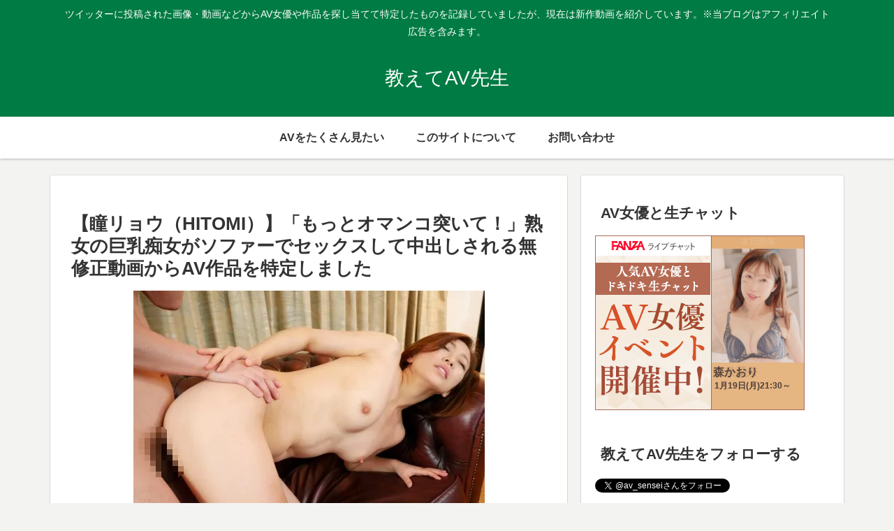

--- FILE ---
content_type: application/javascript
request_url: https://www.dmm.co.jp/js/mbox.js
body_size: 7732
content:
var mboxCopyright = "Copyright 1996-2012. Adobe Systems Incorporated. All rights reserved.";

mboxUrlBuilder = function(a, b) {
 this.a = a;
 this.b = b;
 this.c = new Array();
 this.d = function(e) { return e; };
 this.f = null;
};


mboxUrlBuilder.prototype.addParameter = function(g, h) {
 var i = new RegExp('(\'|")');
 if (i.exec(g)) {
 throw "Parameter '" + g + "' contains invalid characters";
 }

 for (var j = 0; j < this.c.length; j++) {
 var k = this.c[j];
 if (k.name == g) {
 k.value = h;
 return this;
 }
 }
 var l = new Object();
 l.name = g;
 l.value = h;
 this.c[this.c.length] = l;
 return this;
};


mboxUrlBuilder.prototype.addParameters = function(c) {
 if (!c) {
 return this;
 }
 for (var j = 0; j < c.length; j++) {
 var m = c[j].indexOf('=');
 if (m == -1 || m == 0) {
 continue;
 }
 this.addParameter(c[j].substring(0, m),
 c[j].substring(m + 1, c[j].length));
 }
 return this;
};

mboxUrlBuilder.prototype.setServerType = function(n) {
 this.o = n;
};

mboxUrlBuilder.prototype.setBasePath = function(f) {
 this.f = f;
};


mboxUrlBuilder.prototype.setUrlProcessAction = function(p) {
 this.d = p;
};

mboxUrlBuilder.prototype.buildUrl = function() {
 var q = this.f ? this.f :
 '/m2/' + this.b + '/mbox/' + this.o;

 var r = document.location.protocol == 'file:' ? 'http:' :
 document.location.protocol;

 var e = r + "//" + this.a + q;

 var s = e.indexOf('?') != -1 ? '&' : '?';
 for (var j = 0; j < this.c.length; j++) {
 var k = this.c[j];
 e += s + encodeURIComponent(k.name) + '=' +
 encodeURIComponent(k.value);
 s = '&';
 }
 return this.t(this.d(e));
};


mboxUrlBuilder.prototype.getParameters = function() {
 return this.c;
};

mboxUrlBuilder.prototype.setParameters = function(c) {
 this.c = c;
};

mboxUrlBuilder.prototype.clone = function() {
 var u = new mboxUrlBuilder(this.a, this.b);
 u.setServerType(this.o);
 u.setBasePath(this.f);
 u.setUrlProcessAction(this.d);
 for (var j = 0; j < this.c.length; j++) {
 u.addParameter(this.c[j].name,
 this.c[j].value);
 }
 return u;
};

mboxUrlBuilder.prototype.t = function(v) {
 return v.replace(/\"/g, '&quot;').replace(/>/g, '&gt;');
};


mboxStandardFetcher = function() { };

mboxStandardFetcher.prototype.getType = function() {
 return 'standard';
};

mboxStandardFetcher.prototype.fetch = function(w) {
 w.setServerType(this.getType());

 document.write('<' + 'scr' + 'ipt src="' + w.buildUrl() +
 '" language="JavaScript"><' + '\/scr' + 'ipt>');
};

mboxStandardFetcher.prototype.cancel = function() { };


mboxAjaxFetcher = function() { };

mboxAjaxFetcher.prototype.getType = function() {
 return 'ajax';
};

mboxAjaxFetcher.prototype.fetch = function(w) {
 w.setServerType(this.getType());
 var e = w.buildUrl();

 this.x = document.createElement('script');
 this.x.src = e;

 document.body.appendChild(this.x);
};

mboxAjaxFetcher.prototype.cancel = function() { };


mboxMap = function() {
 this.y = new Object();
 this.z = new Array();
};

mboxMap.prototype.put = function(A, h) {
 if (!this.y[A]) {
 this.z[this.z.length] = A;
 }
 this.y[A] = h;
};

mboxMap.prototype.get = function(A) {
 return this.y[A];
};

mboxMap.prototype.remove = function(A) {
 this.y[A] = undefined;
};

mboxMap.prototype.each = function(p) {
 for (var j = 0; j < this.z.length; j++ ) {
 var A = this.z[j];
 var h = this.y[A];
 if (h) {
 var B = p(A, h);
 if (B === false) {
 break;
 }
 }
 }
};


mboxFactory = function(C, b, D) {
 this.E = false;
 this.C = C;
 this.D = D;
 this.F = new mboxList();

 mboxFactories.put(D, this);

 
 
 this.G =
 typeof document.createElement('div').replaceChild != 'undefined' &&
 (function() { return true; })() &&
 typeof document.getElementById != 'undefined' &&
 typeof (window.attachEvent || document.addEventListener ||
 window.addEventListener) != 'undefined' &&
 typeof encodeURIComponent != 'undefined';
 this.H = this.G &&
 mboxGetPageParameter('mboxDisable') == null;

 var I = D == 'default';
 
 
 
 this.J = new mboxCookieManager(
 'mbox' +
 (I ? '' : ('-' + D)),
 (function() { return mboxCookiePageDomain(); })());

 
 this.H = this.H && this.J.isEnabled() &&
 (this.J.getCookie('disable') == null);
 

 if (this.isAdmin()) {
 this.enable();
 }

 this.K();
 this.L = mboxGenerateId();
 this.M = mboxScreenHeight();
 this.N = mboxScreenWidth();
 this.O = mboxBrowserWidth();
 this.P = mboxBrowserHeight();
 this.Q = mboxScreenColorDepth();
 this.R = mboxBrowserTimeOffset();
 this.S = new mboxSession(this.L,
 'mboxSession',
 'session', 31 * 60, this.J);
 this.T = new mboxPC('PC',
 1209600, this.J);

 this.w = new mboxUrlBuilder(C, b);
 this.U(this.w, I);

 this.V = new Date().getTime();
 this.W = this.V;

 var X = this;
 this.addOnLoad(function() { X.W = new Date().getTime(); });
 if (this.G) {
 
 
 this.addOnLoad(function() {
 X.E = true;
 X.getMboxes().each(function(Y) {
 Y.setFetcher(new mboxAjaxFetcher());
 Y.finalize(); });
 });


 if (this.H) {
 this.limitTraffic(100, 10368000);
 this.Z();
 this._ = new mboxSignaler(function(ab, c) {
 return X.create(ab, c);
 }, this.J);
 }

 }
};





mboxFactory.prototype.isEnabled = function() {
 return this.H;
};


mboxFactory.prototype.getDisableReason = function() {
 return this.J.getCookie('disable');
};


mboxFactory.prototype.isSupported = function() {
 return this.G;
};


mboxFactory.prototype.disable = function(bb, cb) {
 if (typeof bb == 'undefined') {
 bb = 60 * 60;
 }

 if (typeof cb == 'undefined') {
 cb = 'unspecified';
 }

 if (!this.isAdmin()) {
 this.H = false;
 this.J.setCookie('disable', cb, bb);
 }
};

mboxFactory.prototype.enable = function() {
 this.H = true;
 this.J.deleteCookie('disable');
};

mboxFactory.prototype.isAdmin = function() {
 return document.location.href.indexOf('mboxEnv') != -1;
};


mboxFactory.prototype.limitTraffic = function(db, bb) {

};


mboxFactory.prototype.addOnLoad = function(eb) {

 
 
 
 

 if (this.isDomLoaded()) {
 eb();
 } else {
 var fb = false;
 var gb = function() {
 if (fb) {
 return;
 }
 fb = true;
 eb();
 };

 this.hb.push(gb);

 if (this.isDomLoaded() && !fb) {
 gb();
 }
 }
};

mboxFactory.prototype.getEllapsedTime = function() {
 return this.W - this.V;
};

mboxFactory.prototype.getEllapsedTimeUntil = function(ib) {
 return ib - this.V;
};


mboxFactory.prototype.getMboxes = function() {
 return this.F;
};


mboxFactory.prototype.get = function(ab, jb) {
 return this.F.get(ab).getById(jb || 0);
};


mboxFactory.prototype.update = function(ab, c) {
 if (!this.isEnabled()) {
 return;
 }
 if (!this.isDomLoaded()) {
 var X = this;
 this.addOnLoad(function() { X.update(ab, c); });
 return;
 }
 if (this.F.get(ab).length() == 0) {
 throw "Mbox " + ab + " is not defined";
 }
 this.F.get(ab).each(function(Y) {
 Y.getUrlBuilder()
 .addParameter('mboxPage', mboxGenerateId());
 Y.load(c);
 });
};


mboxFactory.prototype.create = function(
 ab, c, kb) {

 if (!this.isSupported()) {
 return null;
 }
 var e = this.w.clone();
 e.addParameter('mboxCount', this.F.length() + 1);
 e.addParameters(c);

 var jb = this.F.get(ab).length();
 var lb = this.D + '-' + ab + '-' + jb;
 var mb;

 if (kb) {
 mb = new mboxLocatorNode(kb);
 } else {
 if (this.E) {
 throw 'The page has already been loaded, can\'t write marker';
 }
 mb = new mboxLocatorDefault(lb);
 }

 try {
 var X = this;
 var nb = 'mboxImported-' + lb;
 var Y = new mbox(ab, jb, e, mb, nb);
 if (this.H) {
 Y.setFetcher(
 this.E ? new mboxAjaxFetcher() : new mboxStandardFetcher());
 }

 Y.setOnError(function(ob, n) {
 Y.setMessage(ob);
 Y.activate();
 if (!Y.isActivated()) {
 X.disable(60 * 60, ob);
 window.location.reload(false);
 }


 });
 this.F.add(Y);
 } catch (pb) {
 this.disable();
 throw 'Failed creating mbox "' + ab + '", the error was: ' + pb;
 }

 var qb = new Date();
 e.addParameter('mboxTime', qb.getTime() -
 (qb.getTimezoneOffset() * 60000));

 return Y;
};

mboxFactory.prototype.getCookieManager = function() {
 return this.J;
};

mboxFactory.prototype.getPageId = function() {
 return this.L;
};

mboxFactory.prototype.getPCId = function() {
 return this.T;
};

mboxFactory.prototype.getSessionId = function() {
 return this.S;
};

mboxFactory.prototype.getSignaler = function() {
 return this._;
};

mboxFactory.prototype.getUrlBuilder = function() {
 return this.w;
};

mboxFactory.prototype.U = function(e, I) {
 e.addParameter('mboxHost', document.location.hostname)
 .addParameter('mboxSession', this.S.getId());
 if (!I) {
 e.addParameter('mboxFactoryId', this.D);
 }
 if (this.T.getId() != null) {
 e.addParameter('mboxPC', this.T.getId());
 }
 e.addParameter('mboxPage', this.L);
 e.addParameter('screenHeight', this.M);
 e.addParameter('screenWidth', this.N);
 e.addParameter('browserWidth', this.O);
 e.addParameter('browserHeight', this.P);
 e.addParameter('browserTimeOffset', this.R);
 e.addParameter('colorDepth', this.Q);



 e.setUrlProcessAction(function(e) {

 e += '&mboxURL=' + encodeURIComponent(document.location);
 var rb = encodeURIComponent(document.referrer);
 if (e.length + rb.length < 2000) {
 e += '&mboxReferrer=' + rb;
 }

 e += '&mboxVersion=' + mboxVersion;
 return e;
 });
};

mboxFactory.prototype.sb = function() {
 return "";
};


mboxFactory.prototype.Z = function() {
 document.write('<style>.' + 'mboxDefault'
 + ' { visibility:hidden; }</style>');
};

mboxFactory.prototype.isDomLoaded = function() {
 return this.E;
};

mboxFactory.prototype.K = function() {
 if (this.hb != null) {
 return;
 }
 this.hb = new Array();

 var X = this;
 (function() {
 var tb = document.addEventListener ? "DOMContentLoaded" : "onreadystatechange";
 var ub = false;
 var vb = function() {
 if (ub) {
 return;
 }
 ub = true;
 for (var i = 0; i < X.hb.length; ++i) {
 X.hb[i]();
 }
 };

 if (document.addEventListener) {
 document.addEventListener(tb, function() {
 document.removeEventListener(tb, arguments.callee, false);
 vb();
 }, false);

 window.addEventListener("load", function(){
 document.removeEventListener("load", arguments.callee, false);
 vb();
 }, false);

 } else if (document.attachEvent) {
 if (self !== self.top) {
 document.attachEvent(tb, function() {
 if (document.readyState === 'complete') {
 document.detachEvent(tb, arguments.callee);
 vb();
 }
 });
 } else {
 var wb = function() {
 try {
 document.documentElement.doScroll('left');
 vb();
 } catch (xb) {
 setTimeout(wb, 13);
 }
 };
 wb();
 }
 }

 if (document.readyState === "complete") {
 vb();
 }

 })();
};


mboxSignaler = function(yb, J) {
 this.J = J;
 var zb =
 J.getCookieNames('signal-');
 for (var j = 0; j < zb.length; j++) {
 var Ab = zb[j];
 var Bb = J.getCookie(Ab).split('&');
 var Y = yb(Bb[0], Bb);
 Y.load();
 J.deleteCookie(Ab);
 }
};


mboxSignaler.prototype.signal = function(Cb, ab ) {
 this.J.setCookie('signal-' +
 Cb, mboxShiftArray(arguments).join('&'), 45 * 60);
};


mboxList = function() {
 this.F = new Array();
};

mboxList.prototype.add = function(Y) {
 if (Y != null) {
 this.F[this.F.length] = Y;
 }
};


mboxList.prototype.get = function(ab) {
 var B = new mboxList();
 for (var j = 0; j < this.F.length; j++) {
 var Y = this.F[j];
 if (Y.getName() == ab) {
 B.add(Y);
 }
 }
 return B;
};

mboxList.prototype.getById = function(Db) {
 return this.F[Db];
};

mboxList.prototype.length = function() {
 return this.F.length;
};


mboxList.prototype.each = function(p) {
 if (typeof p != 'function') {
 throw 'Action must be a function, was: ' + typeof(p);
 }
 for (var j = 0; j < this.F.length; j++) {
 p(this.F[j]);
 }
};





mboxLocatorDefault = function(g) {
 this.g = 'mboxMarker-' + g;

 document.write('<div id="' + this.g +
 '" style="visibility:hidden;display:none">&nbsp;</div>');
};

mboxLocatorDefault.prototype.locate = function() {
 var Eb = document.getElementById(this.g);
 while (Eb != null) {
 
 if (Eb.nodeType == 1) {
 if (Eb.className == 'mboxDefault') {
 return Eb;
 }
 }
 Eb = Eb.previousSibling;
 }

 return null;
};

mboxLocatorDefault.prototype.force = function() {
 
 var Fb = document.createElement('div');
 Fb.className = 'mboxDefault';

 var Gb = document.getElementById(this.g);
 Gb.parentNode.insertBefore(Fb, Gb);

 return Fb;
};

mboxLocatorNode = function(Hb) {
 this.Eb = Hb;
};

mboxLocatorNode.prototype.locate = function() {
 return typeof this.Eb == 'string' ?
 document.getElementById(this.Eb) : this.Eb;
};

mboxLocatorNode.prototype.force = function() {
 return null;
};


mboxCreate = function(ab ) {
 var Y = mboxFactoryDefault.create( ab, mboxShiftArray(arguments));

 if (Y) {
 Y.load();
 }
 return Y;
};


mboxDefine = function(kb, ab ) {
 var Y = mboxFactoryDefault.create(ab,
 mboxShiftArray(mboxShiftArray(arguments)), kb);

 return Y;
};

mboxUpdate = function(ab ) {
 mboxFactoryDefault.update(ab, mboxShiftArray(arguments));
};


mbox = function(g, Ib, w, Jb, nb) {
 this.Kb = null;
 this.Lb = 0;
 this.mb = Jb;
 this.nb = nb;
 this.Mb = null;

 this.Nb = new mboxOfferContent();
 this.Fb = null;
 this.w = w;

 
 this.message = '';
 this.Ob = new Object();
 this.Pb = 0;

 this.Ib = Ib;
 this.g = g;

 this.Qb();

 w.addParameter('mbox', g)
 .addParameter('mboxId', Ib);

 this.Rb = function() {};
 this.Sb = function() {};

 this.Tb = null;
};

mbox.prototype.getId = function() {
 return this.Ib;
};

mbox.prototype.Qb = function() {
 if (this.g.length > 250) {
 throw "Mbox Name " + this.g + " exceeds max length of "
 + "250 characters.";
 } else if (this.g.match(/^\s+|\s+$/g)) {
 throw "Mbox Name " + this.g + " has leading/trailing whitespace(s).";
 }
};

mbox.prototype.getName = function() {
 return this.g;
};


mbox.prototype.getParameters = function() {
 var c = this.w.getParameters();
 var B = new Array();
 for (var j = 0; j < c.length; j++) {
 
 if (c[j].name.indexOf('mbox') != 0) {
 B[B.length] = c[j].name + '=' + c[j].value;
 }
 }
 return B;
};


mbox.prototype.setOnLoad = function(p) {
 this.Sb = p;
 return this;
};

mbox.prototype.setMessage = function(ob) {
 this.message = ob;
 return this;
};


mbox.prototype.setOnError = function(Rb) {
 this.Rb = Rb;
 return this;
};

mbox.prototype.setFetcher = function(Ub) {
 if (this.Mb) {
 this.Mb.cancel();
 }
 this.Mb = Ub;
 return this;
};

mbox.prototype.getFetcher = function() {
 return this.Mb;
};


mbox.prototype.load = function(c) {
 if (this.Mb == null) {
 return this;
 }

 this.setEventTime("load.start");
 this.cancelTimeout();
 this.Lb = 0;

 var w = (c && c.length > 0) ?
 this.w.clone().addParameters(c) : this.w;
 this.Mb.fetch(w);

 var X = this;
 this.Vb = setTimeout(function() {
 X.Rb('browser timeout', X.Mb.getType());
 }, 15000);

 this.setEventTime("load.end");

 return this;
};


mbox.prototype.loaded = function() {
 this.cancelTimeout();
 if (!this.activate()) {
 var X = this;
 setTimeout(function() { X.loaded(); }, 100);
 }
};


mbox.prototype.activate = function() {
 if (this.Lb) {
 return this.Lb;
 }
 this.setEventTime('activate' + ++this.Pb + '.start');
 if (this.show()) {
 this.cancelTimeout();
 this.Lb = 1;
 }
 this.setEventTime('activate' + this.Pb + '.end');
 return this.Lb;
};


mbox.prototype.isActivated = function() {
 return this.Lb;
};


mbox.prototype.setOffer = function(Nb) {
 if (Nb && Nb.show && Nb.setOnLoad) {
 this.Nb = Nb;
 } else {
 throw 'Invalid offer';
 }
 return this;
};

mbox.prototype.getOffer = function() {
 return this.Nb;
};


mbox.prototype.show = function() {
 this.setEventTime('show.start');
 var B = this.Nb.show(this);
 this.setEventTime(B == 1 ? "show.end.ok" : "show.end");

 return B;
};


mbox.prototype.showContent = function(Wb) {
 if (Wb == null) {
 
 return 0;
 }
 
 
 if (this.Fb == null || !this.Fb.parentNode) {
 this.Fb = this.getDefaultDiv();
 if (this.Fb == null) {
 
 return 0;
 }
 }

 if (this.Fb != Wb) {
 this.Xb(this.Fb);
 this.Fb.parentNode.replaceChild(Wb, this.Fb);
 this.Fb = Wb;
 }

 this.Yb(Wb);

 this.Sb();

 
 return 1;
};


mbox.prototype.hide = function() {
 this.setEventTime('hide.start');
 var B = this.showContent(this.getDefaultDiv());
 this.setEventTime(B == 1 ? 'hide.end.ok' : 'hide.end.fail');
 return B;
};


mbox.prototype.finalize = function() {
 this.setEventTime('finalize.start');
 this.cancelTimeout();

 if (this.getDefaultDiv() == null) {
 if (this.mb.force() != null) {
 this.setMessage('No default content, an empty one has been added');
 } else {
 this.setMessage('Unable to locate mbox');
 }
 }

 if (!this.activate()) {
 this.hide();
 this.setEventTime('finalize.end.hide');
 }
 this.setEventTime('finalize.end.ok');
};

mbox.prototype.cancelTimeout = function() {
 if (this.Vb) {
 clearTimeout(this.Vb);
 }
 if (this.Mb != null) {
 this.Mb.cancel();
 }
};

mbox.prototype.getDiv = function() {
 return this.Fb;
};


mbox.prototype.getDefaultDiv = function() {
 if (this.Tb == null) {
 this.Tb = this.mb.locate();
 }
 return this.Tb;
};

mbox.prototype.setEventTime = function(Zb) {
 this.Ob[Zb] = (new Date()).getTime();
};

mbox.prototype.getEventTimes = function() {
 return this.Ob;
};

mbox.prototype.getImportName = function() {
 return this.nb;
};

mbox.prototype.getURL = function() {
 return this.w.buildUrl();
};

mbox.prototype.getUrlBuilder = function() {
 return this.w;
};

mbox.prototype._b = function(Fb) {
 return Fb.style.display != 'none';
};

mbox.prototype.Yb = function(Fb) {
 this.ac(Fb, true);
};

mbox.prototype.Xb = function(Fb) {
 this.ac(Fb, false);
};

mbox.prototype.ac = function(Fb, bc) {
 Fb.style.visibility = bc ? "visible" : "hidden";
 Fb.style.display = bc ? "block" : "none";
};

mboxOfferContent = function() {
 this.Sb = function() {};
};

mboxOfferContent.prototype.show = function(Y) {
 var B = Y.showContent(document.getElementById(Y.getImportName()));
 if (B == 1) {
 this.Sb();
 }
 return B;
};

mboxOfferContent.prototype.setOnLoad = function(Sb) {
 this.Sb = Sb;
};


mboxOfferAjax = function(Wb) {
 this.Wb = Wb;
 this.Sb = function() {};
};

mboxOfferAjax.prototype.setOnLoad = function(Sb) {
 this.Sb = Sb;
};

mboxOfferAjax.prototype.show = function(Y) {
 var cc = document.createElement('div');

 cc.id = Y.getImportName();
 cc.innerHTML = this.Wb;

 var B = Y.showContent(cc);
 if (B == 1) {
 this.Sb();
 }
 return B;
};


mboxOfferDefault = function() {
 this.Sb = function() {};
};

mboxOfferDefault.prototype.setOnLoad = function(Sb) {
 this.Sb = Sb;
};

mboxOfferDefault.prototype.show = function(Y) {
 var B = Y.hide();
 if (B == 1) {
 this.Sb();
 }
 return B;
};

mboxCookieManager = function mboxCookieManager(g, dc) {
 this.g = g;
 
 this.dc = dc == '' || dc.indexOf('.') == -1 ? '' :
 '; domain=' + dc;
 this.ec = new mboxMap();
 this.loadCookies();
};

mboxCookieManager.prototype.isEnabled = function() {
 this.setCookie('check', 'true', 60);
 this.loadCookies();
 return this.getCookie('check') == 'true';
};


mboxCookieManager.prototype.setCookie = function(g, h, bb) {
 if (typeof g != 'undefined' && typeof h != 'undefined' &&
 typeof bb != 'undefined') {
 var fc = new Object();
 fc.name = g;
 fc.value = escape(h);
 
 fc.expireOn = Math.ceil(bb + new Date().getTime() / 1000);
 this.ec.put(g, fc);
 this.saveCookies();
 }
};

mboxCookieManager.prototype.getCookie = function(g) {
 var fc = this.ec.get(g);
 return fc ? unescape(fc.value) : null;
};

mboxCookieManager.prototype.deleteCookie = function(g) {
 this.ec.remove(g);
 this.saveCookies();
};

mboxCookieManager.prototype.getCookieNames = function(gc) {
 var hc = new Array();
 this.ec.each(function(g, fc) {
 if (g.indexOf(gc) == 0) {
 hc[hc.length] = g;
 }
 });
 return hc;
};

mboxCookieManager.prototype.saveCookies = function() {
 var ic = false;
 var jc = 'disable';
 var kc = new Array();
 var lc = 0;
 this.ec.each(function(g, fc) {
 if(!ic || g === jc) {
 kc[kc.length] = g + '#' + fc.value + '#' +
 fc.expireOn;
 if (lc < fc.expireOn) {
 lc = fc.expireOn;
 }
 }
 });

 var mc = new Date(lc * 1000);
 document.cookie = this.g + '=' + kc.join('|') +
 
 '; expires=' + mc.toGMTString() +
 '; path=/' + this.dc;
};

mboxCookieManager.prototype.loadCookies = function() {
 this.ec = new mboxMap();
 var nc = document.cookie.indexOf(this.g + '=');
 if (nc != -1) {
 var oc = document.cookie.indexOf(';', nc);
 if (oc == -1) {
 oc = document.cookie.indexOf(',', nc);
 if (oc == -1) {
 oc = document.cookie.length;
 }
 }
 var pc = document.cookie.substring(
 nc + this.g.length + 1, oc).split('|');

 var qc = Math.ceil(new Date().getTime() / 1000);
 for (var j = 0; j < pc.length; j++) {
 var fc = pc[j].split('#');
 if (qc <= fc[2]) {
 var rc = new Object();
 rc.name = fc[0];
 rc.value = fc[1];
 rc.expireOn = fc[2];
 this.ec.put(rc.name, rc);
 }
 }
 }
};


mboxSession = function(sc, tc, Ab, uc,
 J) {
 this.tc = tc;
 this.Ab = Ab;
 this.uc = uc;
 this.J = J;

 this.vc = false;

 this.Ib = typeof mboxForceSessionId != 'undefined' ?
 mboxForceSessionId : mboxGetPageParameter(this.tc);

 if (this.Ib == null || this.Ib.length == 0) {
 this.Ib = J.getCookie(Ab);
 if (this.Ib == null || this.Ib.length == 0) {
 this.Ib = sc;
 this.vc = true;
 }
 }

 J.setCookie(Ab, this.Ib, uc);
};


mboxSession.prototype.getId = function() {
 return this.Ib;
};

mboxSession.prototype.forceId = function(wc) {
 this.Ib = wc;

 this.J.setCookie(this.Ab, this.Ib, this.uc);
};


mboxPC = function(Ab, uc, J) {
 this.Ab = Ab;
 this.uc = uc;
 this.J = J;

 this.Ib = typeof mboxForcePCId != 'undefined' ?
 mboxForcePCId : J.getCookie(Ab);
 if (this.Ib != null) {
 J.setCookie(Ab, this.Ib, uc);
 }

};


mboxPC.prototype.getId = function() {
 return this.Ib;
};


mboxPC.prototype.forceId = function(wc) {
 if (this.Ib != wc) {
 this.Ib = wc;
 this.J.setCookie(this.Ab, this.Ib, this.uc);
 return true;
 }
 return false;
};

mboxGetPageParameter = function(g) {
 var B = null;
 var xc = new RegExp(g + "=([^\&]*)");
 var yc = xc.exec(document.location);

 if (yc != null && yc.length >= 2) {
 B = yc[1];
 }
 return B;
};

mboxSetCookie = function(g, h, bb) {
 return mboxFactoryDefault.getCookieManager().setCookie(g, h, bb);
};

mboxGetCookie = function(g) {
 return mboxFactoryDefault.getCookieManager().getCookie(g);
};

mboxCookiePageDomain = function() {
 var dc = (/([^:]*)(:[0-9]{0,5})?/).exec(document.location.host)[1];
 var zc = /[0-9]{1,3}\.[0-9]{1,3}\.[0-9]{1,3}\.[0-9]{1,3}/;

 if (!zc.exec(dc)) {
 var Ac =
 (/([^\.]+\.[^\.]{3}|[^\.]+\.[^\.]+\.[^\.]{2})$/).exec(dc);
 if (Ac) {
 dc = Ac[0];
 }
 }

 return dc ? dc: "";
};

mboxShiftArray = function(Bc) {
 var B = new Array();
 for (var j = 1; j < Bc.length; j++) {
 B[B.length] = Bc[j];
 }
 return B;
};

mboxGenerateId = function() {
 return (new Date()).getTime() + "-" + Math.floor(Math.random() * 999999);
};

mboxScreenHeight = function() {
 return screen.height;
};

mboxScreenWidth = function() {
 return screen.width;
};

mboxBrowserWidth = function() {
 return (window.innerWidth) ? window.innerWidth :
 document.documentElement ? document.documentElement.clientWidth :
 document.body.clientWidth;
};

mboxBrowserHeight = function() {
 return (window.innerHeight) ? window.innerHeight :
 document.documentElement ? document.documentElement.clientHeight :
 document.body.clientHeight;
};

mboxBrowserTimeOffset = function() {
 return -new Date().getTimezoneOffset();
};

mboxScreenColorDepth = function() {
 return screen.pixelDepth;
};

if (typeof mboxVersion == 'undefined') {
 var mboxVersion = 41;
 var mboxFactories = new mboxMap();
 var mboxFactoryDefault = new mboxFactory('dmm.tt.omtrdc.net', 'dmm',
 'default');
};

if (mboxGetPageParameter("mboxDebug") != null ||
 mboxFactoryDefault.getCookieManager()
 .getCookie("debug") != null) {
 setTimeout(function() {
 if (typeof mboxDebugLoaded == 'undefined') {
 alert('Could not load the remote debug.\nPlease check your connection'
 + ' to Test&amp;Target servers');
 }
 }, 60*60);
 document.write('<' + 'scr' + 'ipt language="Javascript1.2" src='
 + '"http://admin6.testandtarget.omniture.com/admin/mbox/mbox_debug.jsp?mboxServerHost=dmm.tt.omtrdc.net'
 + '&clientCode=dmm"><' + '\/scr' + 'ipt>');
};

